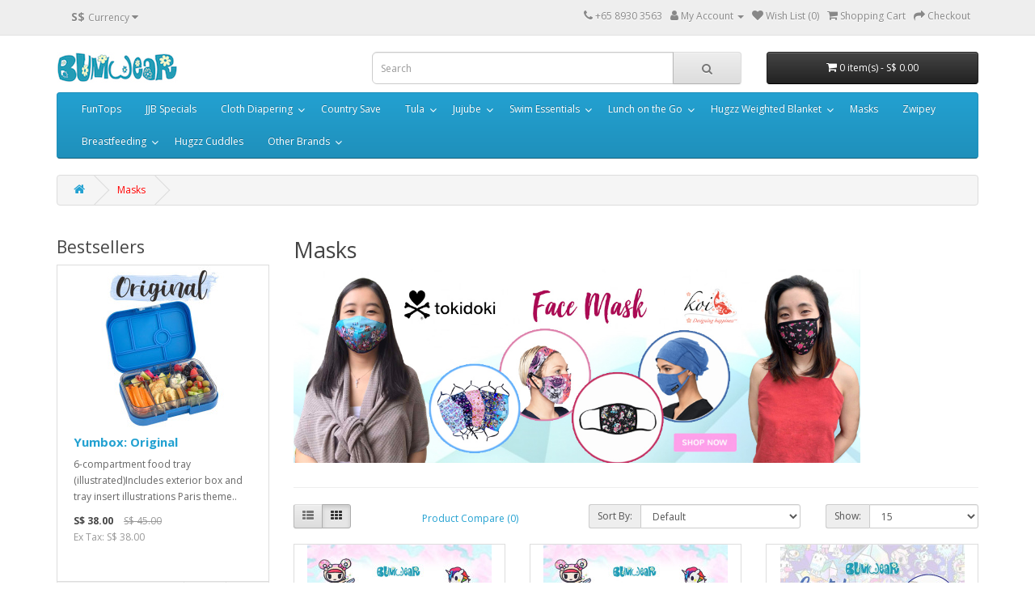

--- FILE ---
content_type: text/html; charset=utf-8
request_url: https://www.bumwear.com/masks
body_size: 12518
content:
<!DOCTYPE html><!--[if IE]><![endif]--><!--[if IE 8 ]><html dir="ltr" lang="en" class="ie8"><![endif]--><!--[if IE 9 ]><html dir="ltr" lang="en" class="ie9"><![endif]--><!--[if (gt IE 9)|!(IE)]><!--><html dir="ltr" lang="en"><!--<![endif]--><head><meta charset="UTF-8" /><meta name="viewport" content="width=device-width, initial-scale=1"><meta http-equiv="X-UA-Compatible" content="IE=edge"><title>Reusable Masks</title><base href="https://www.bumwear.com/" /><meta name="description" content="Reusable Face Masks, Koi, Tokidoki Enchanté" /><meta name="keywords" content="Reusable Face Masks, Koi, Tokidoki Enchanté" /><script src="catalog/view/javascript/jquery/jquery-2.1.1.min.js" type="text/javascript"></script><link href="catalog/view/javascript/bootstrap/css/bootstrap.min.css" rel="stylesheet" media="screen" /><script src="catalog/view/javascript/bootstrap/js/bootstrap.min.js" type="text/javascript"></script><link href="catalog/view/javascript/font-awesome/css/font-awesome.min.css" rel="stylesheet" type="text/css" /><link href="//fonts.googleapis.com/css?family=Open+Sans:400,400i,300,700" rel="stylesheet" type="text/css" /><link href="catalog/view/theme/default/stylesheet/stylesheet.css" rel="stylesheet"><link href="catalog/view/javascript/jquery/swiper/css/swiper.min.css" type="text/css" rel="stylesheet" media="screen" /><link href="catalog/view/javascript/jquery/swiper/css/opencart.css" type="text/css" rel="stylesheet" media="screen" /><script src="catalog/view/javascript/jquery/swiper/js/swiper.jquery.js" type="text/javascript"></script><script src="catalog/view/javascript/common.js" type="text/javascript"></script><link href="https://www.bumwear.com/masks" rel="canonical" /><link href="https://www.bumwear.com/masks?page=2" rel="next" /><link href="https://www.bumwear.com/image/catalog/manufacturer/w-logo-m-colour-72x72.png" rel="icon" /><!-- Facebook Pixel Code --><script>
!function(f,b,e,v,n,t,s)
{if(f.fbq)return;n=f.fbq=function(){n.callMethod?
n.callMethod.apply(n,arguments):n.queue.push(arguments)};
if(!f._fbq)f._fbq=n;n.push=n;n.loaded=!0;n.version='2.0';
n.queue=[];t=b.createElement(e);t.async=!0;
t.src=v;s=b.getElementsByTagName(e)[0];
s.parentNode.insertBefore(t,s)}(window, document,'script',
'https://connect.facebook.net/en_US/fbevents.js');
fbq('init', '3010687525864658');
fbq('track', 'PageView');
</script><noscript><img height="1" width="1" style="display:none"
src="https://www.facebook.com/tr?id=3010687525864658&ev=PageView&noscript=1"
/></noscript><!-- End Facebook Pixel Code --><style type="text/css">
#search, .searchbox {
overflow: visible !important;
//z-index: 9999999 !important;
}
.smartsearch {
display: none;
background: #FFFFFF !important;
border: 1px solid #EEEEEE !important;
border-top: none !important;
border-radius: 0 0 7px 7px !important;
box-shadow: 0 2px 2px #DDD !important;
line-height: 1.2 !important;
margin: -3px 0 0 2px !important;
padding: 0 !important;
position: absolute !important;
white-space: normal !important;
width: 98% !important;
z-index: 9999999 !important;
top: 42px !important;
}
.smartsearch a {
white-space: normal !important;
}
.smartsearch .addtocart {
float: right;
margin: 5px;
}
.smartsearch .quantity {
display: none;
}
.smartsearch .quantity {
padding: 5px;
}
.smartsearch .quantity input {
text-align: center;
padding: 1px !important;
width: 30px !important;
}
.smartsearch-product {
border-bottom: 1px solid #EEEEEE !important;
color: #000000 !important;
display: block !important;
font-size: 11px !important;
font-weight: normal !important;
min-height: 55px !important;
padding: 5px !important;
text-decoration: none !important;
}
.smartsearch-product img {
float: left !important;
margin: 0 10px 0 0 !important;
}
.smartsearch-product strong {
font-size: 13px !important;
margin: 5px 5px 5px 0 !important;
}
.smartsearch-product .highlight {
color: #FF0000 !important;
}
.smartsearch-focus, .smartsearch-product:hover {
background: #EEFFFF !important;
text-decoration: none !important;
}
.smartsearch-page {
background: #EEEEEE !important;
border-bottom: 1px solid #EEEEEE !important;
padding: 10px;
text-align: center;
}
.smartsearch-bottom {
font-size: 12px !important;
font-weight: bold !important;
padding: 10px !important;
text-align: center !important;
}
</style><script type="text/javascript">
var wait;
var searchinput;

$(document).click(function(e){
if (!$(e.target).next().hasClass('smartsearch') && !$(e.target).closest('.smartsearch').length && $('.smartsearch').is(':visible')) {
clearTimeout(wait);
wait = setTimeout(hideSmartSearch, 500);
}
});

$(document).ready(function(){
$('#search input')
.after('<div class="smartsearch"></div>')
.click(function(){
if ($('.smartsearch').html().length) {
$('.smartsearch').show();
} else if ($(this).val()) {
searchinput = $(this);
showSmartSearch();
}
}).keydown(function(e){
if ($('.smartsearch-product').length && e.which == 38) {
e.preventDefault();
return false;
}
}).keyup(function(e){
searchinput = $(this);
if (!searchinput.val()) {
clearTimeout(wait);
wait = setTimeout(hideSmartSearch, 500);
}
if (e.which == 13 && $('.smartsearch-focus').length) {
location = $('.smartsearch-focus').attr('href');
}
if (searchinput.val().replace(/^\s+|\s+$/g, '') && (e.which == 8 || (47 < e.which && e.which < 112) || e.which > 185)) {
clearTimeout(wait);
wait = setTimeout(showSmartSearch, 500);
}
if ($('.smartsearch-product').length && (e.which == 38 || e.which == 40)) {
if (!$('.smartsearch-focus').length) {
if (e.which == 38) $('.smartsearch-bottom').prev().addClass('smartsearch-focus');
if (e.which == 40) $('.smartsearch-product:first-child').addClass('smartsearch-focus');
} else {
if (e.which == 38) $('.smartsearch-focus').removeClass('smartsearch-focus').prev('a').addClass('smartsearch-focus');
if (e.which == 40) $('.smartsearch-focus').removeClass('smartsearch-focus').next('a').addClass('smartsearch-focus');
}
}
});
});

function hideSmartSearch() {
$('.smartsearch').hide();
}

function showSmartSearch() {
searchinput.next().html('<div class="smartsearch-bottom"><img alt="" src="[data-uri]" /></div>').show();
$.ajax({
url: 'index.php?route=extension/module/smartsearch/livesearch&search=' + encodeURIComponent(searchinput.val()),
dataType: 'json',
success: function(data) {
var html = '';
if (data.length) {
for (i = 0; i < data.length; i++) {
if (data[i]['add']) {
html += '<div class="addtocart"><span class="quantity">Qty: <input value="1" /></span> <a class="button btn btn-primary" onclick="cart.add(' + data[i]['product_id'] + ', $(this).prev().find(\'input\').val());">Add to Cart</a></div>';
}
if (data[i]['href']) {
html += '<a class="smartsearch-product" href="' + data[i]['href'] + (data[i]['href'].indexOf('?') == -1 ? '?' : '&') + 'search=' + encodeURIComponent(searchinput.val()) + '">';
} else {
html += '<div class="smartsearch-page">';
}
if (data[i]['image']) {
html += '<img src="' + data[i]['image'] + '" />';
}
html += '<strong>' + data[i]['name'];
if (data[i]['model']) {
html += ' (' + data[i]['model'] + ')';
}
if (data[i]['price']) {
var price = '<span style="color: #000000;' + (data[i]['special'] ? 'text-decoration: line-through' : '') + '">' + data[i]['price'] + '</span>';
var special = (data[i]['special'] ? '<span style="color: #FF0000">' + data[i]['special'] + '</span>' : '');
html += '<span style="float: right">' + price + ' ' + special + '</span>';
}
html += '</strong><br />';
if (data[i]['description']) {
html += data[i]['description'];
}
if (data[i]['href']) {
html += '</a>';
} else {
html += '</div>';
}
}
html += '<div class="smartsearch-bottom"><a href="https://www.bumwear.com/index.php?route=product/search&search=' + encodeURIComponent(searchinput.val()) + '">View All Results</a></div>';
} else {
html = '<div class="smartsearch-bottom">No Results</div>';
}
searchinput.next().html(html);
}
});
}
</script><style>
#menu .dropdown .dropdown-toggle {
padding-right: 20px;
}
.ochow-menu-item-toggle {
position: absolute;
top: 0;
right: 0;
z-index: 1;
color: #FFF;
padding: 10px 15px;
}
.ochow-menu-item-toggle:hover {
background-color: rgba(144, 128, 128, 0.5);
cursor: pointer;
}
.ochow-menu-item-toggle.ochow-close .fa-plus {
display: inline-block;
}
.ochow-menu-item-toggle.ochow-close .fa-minus {
display: none;
}
.ochow-menu-item-toggle.ochow-open .fa-plus {
display: none;
}
.ochow-menu-item-toggle.ochow-open .fa-minus {
display: inline-block;
}
.ochow-menu-item-arrow {
position: absolute;
top: 12px;
right: 5px;
color: #fff;
}
@media (max-width: 768px) {
#menu .navbar-nav > li {
display: block !important;
}
}
</style><script>
$(document).ready(function () {
var $menu = $('#menu');
var oldBtn = null;
$('.ochow-menu-item-toggle').on('click', function () {
var $btn = $(this);
$menu
.find('.dropdown')
.removeClass('open')
.find('.ochow-open')
.removeClass('ochow-open')
.addClass('ochow-close');
if ($btn.hasClass('ochow-close')) {
if (oldBtn === this) {
oldBtn = null;
return true;
}
$btn
.removeClass('ochow-close')
.addClass('ochow-open')
.parent()
.addClass('open')
} else {
$btn
.removeClass('ochow-open')
.addClass('ochow-close')
.parent()
.removeClass('open')
}
oldBtn = this;
});
});
</script><!-- Copyright (c) Facebook, Inc. and its affiliates. --><!-- All rights reserved. --><!-- This source code is licensed under the license found in the --><!-- LICENSE file in the root directory of this source tree. --><script type="text/javascript">
// we are using this flag to determine if the pixel
// is successfully added to the header
window.isFacebookPixelInHeaderAdded = 1;
window.isFacebookPixelAdded=1;
</script><script type="text/javascript">
function facebook_loadScript(url, callback) {
var script = document.createElement("script");
script.type = "text/javascript";
if(script.readyState) {  // only required for IE <9
script.onreadystatechange = function() {
if (script.readyState === "loaded" || script.readyState === "complete") {
script.onreadystatechange = null;
if (callback) {
callback();
}
}
};
} else {  //Others
if (callback) {
script.onload = callback;
}
}
script.src = url;
document.getElementsByTagName("head")[0].appendChild(script);
}
</script><script type="text/javascript">
(function() {
var enableCookieBar = '0';
if (enableCookieBar == '1') {
facebook_loadScript("catalog/view/javascript/facebook_business/cookieconsent.min.js");
// loading the css file
var css = document.createElement("link");
css.setAttribute("rel", "stylesheet");
css.setAttribute("type", "text/css");
css.setAttribute(
"href",
"catalog/view/theme/css/facebook_business/cookieconsent.min.css");
document.getElementsByTagName("head")[0].appendChild(css);
window.addEventListener("load", function(){
function setConsent() {
fbq(
'consent',
this.hasConsented() ? 'grant' : 'revoke'
);
}
window.cookieconsent.initialise({
palette: {
popup: {
background: '#237afc'
},
button: {
background: '#fff',
text: '#237afc'
}
},
cookie: {
name: fbq.consentCookieName
},
type: 'opt-out',
showLink: false,
content: {
allow: 'Agree',
deny: 'Opt Out',
header: 'Our Site Uses Cookies',
message: 'By clicking Agree, you agree to our <a class="cc-link" href="https://www.facebook.com/legal/terms/update" target="_blank">terms of service</a>, <a class="cc-link" href="https://www.facebook.com/policies/" target="_blank">privacy policy</a> and <a class="cc-link" href="https://www.facebook.com/policies/cookies/" target="_blank">cookies policy</a>.'
},
layout: 'basic-header',
location: true,
revokable: true,
onInitialise: setConsent,
onStatusChange: setConsent,
onRevokeChoice: setConsent
}, function (popup) {
// If this isn't open, we know that we can use cookies.
if (!popup.getStatus() && !popup.options.enabled) {
popup.setStatus(cookieconsent.status.dismiss);
}
});
});
}
})();
</script><script type="text/javascript">
(function() {
!function(f,b,e,v,n,t,s){if(f.fbq)return;n=f.fbq=function(){n.callMethod?
n.callMethod.apply(n,arguments):n.queue.push(arguments)};if(!f._fbq)f._fbq=n;
n.push=n;n.loaded=!0;n.version='2.0';n.queue=[];t=b.createElement(e);t.async=!0;
t.src=v;s=b.getElementsByTagName(e)[0];s.parentNode.insertBefore(t,s)}(window,
document,'script','https://connect.facebook.net/en_US/fbevents.js');
var enableCookieBar = '0';
if (enableCookieBar == '1') {
fbq.consentCookieName = 'fb_cookieconsent_status';
(function() {
function getCookie(t){var i=("; "+document.cookie).split("; "+t+"=");if(2==i.length)return i.pop().split(";").shift()}
var consentValue = getCookie(fbq.consentCookieName);
fbq('consent', consentValue === 'dismiss' ? 'grant' : 'revoke');
})();
}
// system auto generated facebook_pixel.js, DO NOT MODIFY
pixel_script_filename = 'catalog/view/javascript/facebook_business/facebook_pixel_3_1_2.js';
// system auto generated facebook_pixel.js, DO NOT MODIFY
facebook_loadScript(
pixel_script_filename,
function() {
var params = {
"agent": "exopencart-3.0.3.6-4.2.1"
};
_facebookAdsExtension.facebookPixel.init(
'3010687525864658',
{},
params);
_facebookAdsExtension.facebookPixel.firePixel(
JSON.parse('{\"event_name\":\"ViewCategory\",\"content_name\":\"Masks\",\"content_category\":\"Masks\",\"content_ids\":[\"963\",\"983\",\"3456\",\"2247\",\"3897\",\"3898\",\"3899\",\"3902\",\"3903\",\"3142\",\"2426\",\"3900\",\"3901\",\"2992\",\"941\"],\"content_type\":\"product\",\"contents\":[{\"id\":\"963\",\"quantity\":1},{\"id\":\"983\",\"quantity\":1},{\"id\":\"3456\",\"quantity\":1},{\"id\":\"2247\",\"quantity\":1},{\"id\":\"3897\",\"quantity\":1},{\"id\":\"3898\",\"quantity\":1},{\"id\":\"3899\",\"quantity\":1},{\"id\":\"3902\",\"quantity\":1},{\"id\":\"3903\",\"quantity\":1},{\"id\":\"3142\",\"quantity\":1},{\"id\":\"2426\",\"quantity\":1},{\"id\":\"3900\",\"quantity\":1},{\"id\":\"3901\",\"quantity\":1},{\"id\":\"2992\",\"quantity\":1},{\"id\":\"941\",\"quantity\":1}],\"currency\":\"SGD\",\"value\":75,\"num_items\":15,\"event_id\":\"88ce0199-5f2f-452c-b93c-a1d1a9d10246\"}'));
});
})();
</script><script type="text/javascript">
// we are using this flag to determine if the customer chat
// is successfully added to the header
window.isFacebookCustomerChatInHeaderAdded = 1;
window.isFacebookCustomerChatAdded=1;
</script></head><body><nav id="top"><div class="container"><div class="pull-left"><form action="https://www.bumwear.com/index.php?route=common/currency/currency" method="post" enctype="multipart/form-data" id="form-currency"><div class="btn-group"><button class="btn btn-link dropdown-toggle" data-toggle="dropdown">                               <strong>S$ </strong>        <span class="hidden-xs hidden-sm hidden-md">Currency</span>&nbsp;<i class="fa fa-caret-down"></i></button><ul class="dropdown-menu"><li><button class="currency-select btn btn-link btn-block" type="button" name="IDR">Rp  indonesian.bumwear.com – Rupiah</button></li><li><button class="currency-select btn btn-link btn-block" type="button" name="USD">US$  usa.bumwear.com  – USD</button></li><li><button class="currency-select btn btn-link btn-block" type="button" name="SGD">S$  www.bumwear.com – SGD</button></li></ul></div><input type="hidden" name="code" value="" /><input type="hidden" name="redirect" value="https://www.bumwear.com/masks" /></form></div><div id="top-links" class="nav pull-right"><ul class="list-inline"><li><a href="https://www.bumwear.com/index.php?route=information/contact"><i class="fa fa-phone"></i></a> <span class="hidden-xs hidden-sm hidden-md">+65 8930 3563</span></li><li class="dropdown"><a href="https://www.bumwear.com/index.php?route=account/account" title="My Account" class="dropdown-toggle" data-toggle="dropdown"><i class="fa fa-user"></i> <span class="hidden-xs hidden-sm hidden-md">My Account</span> <span class="caret"></span></a><ul class="dropdown-menu dropdown-menu-right"><li><a href="https://www.bumwear.com/index.php?route=account/register">Register</a></li><li><a href="https://www.bumwear.com/index.php?route=account/login">Login</a></li></ul></li><li><a href="https://www.bumwear.com/index.php?route=account/wishlist" id="wishlist-total" title="Wish List (0)"><i class="fa fa-heart"></i> <span class="hidden-xs hidden-sm hidden-md">Wish List (0)</span></a></li><li><a href="https://www.bumwear.com/index.php?route=checkout/cart" title="Shopping Cart"><i class="fa fa-shopping-cart"></i> <span class="hidden-xs hidden-sm hidden-md">Shopping Cart</span></a></li><li><a href="https://www.bumwear.com/index.php?route=checkout/checkout" title="Checkout"><i class="fa fa-share"></i> <span class="hidden-xs hidden-sm hidden-md">Checkout</span></a></li></ul></div></div></nav><header><div class="container"><div class="row"><div class="col-sm-4"><div id="logo"><a href="https://www.bumwear.com/index.php?route=common/home"><img src="https://www.bumwear.com/image/catalog/manufacturer/bumwearlogo_150_53.jpg" title="Bumwear" alt="Bumwear" class="img-responsive" /></a></div></div><div class="col-sm-5"><div id="search" class="input-group"><input type="text" name="search" value="" placeholder="Search" class="form-control input-lg" /><span class="input-group-btn"><button type="button" class="btn btn-default btn-lg"><i class="fa fa-search"></i></button></span></div></div><div class="col-sm-3"><div id="cart" class="btn-group btn-block"><button type="button" data-toggle="dropdown" data-loading-text="Loading..." class="btn btn-inverse btn-block btn-lg dropdown-toggle"><i class="fa fa-shopping-cart"></i> <span id="cart-total">0 item(s) - S$ 0.00</span></button><ul class="dropdown-menu pull-right"><li><p class="text-center">Your shopping cart is empty!</p></li></ul></div></div></div></div></header><div class="container"><nav id="menu" class="navbar"><div class="navbar-header"><span id="category" class="visible-xs">Categories</span><button type="button" class="btn btn-navbar navbar-toggle" data-toggle="collapse" data-target=".navbar-ex1-collapse"><i class="fa fa-bars"></i></button></div><div class="collapse navbar-collapse navbar-ex1-collapse"><ul class="nav navbar-nav"><li><a href="https://www.bumwear.com/FunTops">FunTops</a></li><li><a href="https://www.bumwear.com/JJB-Specials">JJB Specials</a></li><li class="dropdown"><a href="https://www.bumwear.com/bumwear-diapers" class="dropdown-toggle">Cloth Diapering</a><span class="ochow-menu-item-toggle ochow-close visible-xs"><i class="fa fa-plus"></i><i class="fa fa-minus"></i></span><span class="ochow-menu-item-arrow hidden-xs"><i class="fa fa-angle-down"></i></span><div class="dropdown-menu"><div class="dropdown-inner">               <ul class="list-unstyled"><li><a href="https://www.bumwear.com/bumwear-diapers/One-Size-Pocket-Diapers">One-Size Pocket Cloth Diapers</a></li><li><a href="https://www.bumwear.com/bumwear-diapers/bumwear-training-pants">Training Pants</a></li><li><a href="https://www.bumwear.com/bumwear-diapers/mattress-protectors">Mattress Protectors</a></li><li><a href="https://www.bumwear.com/bumwear-diapers/bioliners">Bioliners</a></li><li><a href="https://www.bumwear.com/bumwear-diapers/Wetbags">Wetbags</a></li></ul></div></div></li><li><a href="https://www.bumwear.com/countrysave">Country Save</a></li><li class="dropdown"><a href="https://www.bumwear.com/tula" class="dropdown-toggle">Tula</a><span class="ochow-menu-item-toggle ochow-close visible-xs"><i class="fa fa-plus"></i><i class="fa fa-minus"></i></span><span class="ochow-menu-item-arrow hidden-xs"><i class="fa fa-angle-down"></i></span><div class="dropdown-menu"><div class="dropdown-inner">               <ul class="list-unstyled"><li><a href="https://www.bumwear.com/tula/Cuddle-Me">Cuddle Me Blankets</a></li><li><a href="https://www.bumwear.com/tula/tula-lite">Lite</a></li><li><a href="https://www.bumwear.com/tula/preschool">Preschool</a></li><li><a href="https://www.bumwear.com/tula/Signature-Tula">Signature</a></li><li><a href="https://www.bumwear.com/tula/explore">Explore</a></li><li><a href="https://www.bumwear.com/tula/ftg">Free To Grow</a></li><li><a href="https://www.bumwear.com/tula/tula-halfbuckle">Half Buckle</a></li><li><a href="https://www.bumwear.com/tula/toddler">Toddler</a></li><li><a href="https://www.bumwear.com/tula/standard">Standard</a></li><li><a href="https://www.bumwear.com/tula/ringslings">Ring Slings</a></li><li><a href="https://www.bumwear.com/tula/blankets">Blanket Sets</a></li><li><a href="https://www.bumwear.com/tula/tula-wc">Wrap Conversions</a></li><li><a href="https://www.bumwear.com/tula/tula-accessories">Tula Accessories</a></li><li><a href="https://www.bumwear.com/tula/backpacks">Backpack</a></li><li><a href="https://www.bumwear.com/tula/tula-dollcarrier">Doll Carrier</a></li></ul></div></div></li><li class="dropdown"><a href="https://www.bumwear.com/jujube" class="dropdown-toggle">Jujube</a><span class="ochow-menu-item-toggle ochow-close visible-xs"><i class="fa fa-plus"></i><i class="fa fa-minus"></i></span><span class="ochow-menu-item-arrow hidden-xs"><i class="fa fa-angle-down"></i></span><div class="dropdown-menu"><div class="dropdown-inner">               <ul class="list-unstyled"><li><a href="https://www.bumwear.com/jujube/jjb-asian-exclusive">Asian Exclusive</a></li><li><a href="https://www.bumwear.com/jujube/beyond-collection">Beyond Collection</a></li><li><a href="https://www.bumwear.com/jujube/Denims-Daisies">Denims &amp; Daisies</a></li><li><a href="https://www.bumwear.com/jujube/jujube-eco-collection">Eco Collection</a></li><li><a href="https://www.bumwear.com/jujube/roots-studio">Roots Studio Collaboration</a></li><li><a href="https://www.bumwear.com/jujube/jujube-signature-collection">Signature Collection</a></li><li><a href="https://www.bumwear.com/jujube/jjb-vitd">Vit D</a></li><li><a href="https://www.bumwear.com/jujube/jjb-storybook-collab">Warner Bros Collaboration</a></li><li><a href="https://www.bumwear.com/jujube/Jujube-Accessories">Accessories</a></li><li><a href="https://www.bumwear.com/jujube/jujube-chromatics">Chromatics</a></li><li><a href="https://www.bumwear.com/jujube/Jujube-Classic">Classic</a></li><li><a href="https://www.bumwear.com/jujube/Jujube-Coastal">Coastal</a></li><li><a href="https://www.bumwear.com/jujube/jujube-dc-comics">DC Comics</a></li><li><a href="https://www.bumwear.com/jujube/jujube-disney">Disney</a></li><li><a href="https://www.bumwear.com/jujube/Jujube-Ever">Ever Collection</a></li><li><a href="https://www.bumwear.com/jujube/jujube-x-harry-potter">Harry Potter</a></li><li><a href="https://www.bumwear.com/jujube/Jujube-x-Hello-Kitty">Hello Kitty</a></li><li><a href="https://www.bumwear.com/jujube/Jujube-Legacy">Legacy</a></li><li><a href="https://www.bumwear.com/jujube/jujube-mboss-collection">MBoss</a></li><li><a href="https://www.bumwear.com/jujube/Jujube-Onyx">Onyx</a></li><li><a href="https://www.bumwear.com/jujube/Jujube-Pump-Bags">Pump Bags</a></li><li><a href="https://www.bumwear.com/jujube/Jujube-Rose-Gold">Rose Gold</a></li><li><a href="https://www.bumwear.com/jujube/Jujube-X-Sanrio">Sanrio</a></li><li><a href="https://www.bumwear.com/jujube/Singapore-Jujube-Sanrio-Tokidoki">Sanrio x Tokidoki </a></li><li><a href="https://www.bumwear.com/jujube/Jujube-X-Tokidoki">Tokidoki</a></li><li><a href="https://www.bumwear.com/jujube/Jujube-X-Tula">Tula Collaboration</a></li><li><a href="https://www.bumwear.com/jujube/Singapore-Jujube-World-of-Warcraft">World of Warcraft</a></li><li><a href="https://www.bumwear.com/jujube/Jujube-XY">XY Collection</a></li></ul></div></div></li><li class="dropdown"><a href="https://www.bumwear.com/swim-essentials" class="dropdown-toggle">Swim Essentials</a><span class="ochow-menu-item-toggle ochow-close visible-xs"><i class="fa fa-plus"></i><i class="fa fa-minus"></i></span><span class="ochow-menu-item-arrow hidden-xs"><i class="fa fa-angle-down"></i></span><div class="dropdown-menu"><div class="dropdown-inner">               <ul class="list-unstyled"><li><a href="https://www.bumwear.com/swim-essentials/green-sprouts-iplay">iPlay by Green Sprouts</a></li><li><a href="https://www.bumwear.com/swim-essentials/WaterBabies">Water Babies Swim Diapers</a></li><li><a href="https://www.bumwear.com/swim-essentials/splashabout">Splashabout</a></li><li><a href="https://www.bumwear.com/swim-essentials/sfa-swim-trainers">Swim Trainers</a></li></ul></div></div></li><li class="dropdown"><a href="https://www.bumwear.com/lunch" class="dropdown-toggle">Lunch on the Go</a><span class="ochow-menu-item-toggle ochow-close visible-xs"><i class="fa fa-plus"></i><i class="fa fa-minus"></i></span><span class="ochow-menu-item-arrow hidden-xs"><i class="fa fa-angle-down"></i></span><div class="dropdown-menu"><div class="dropdown-inner">               <ul class="list-unstyled"><li><a href="https://www.bumwear.com/lunch/b.box">B.Box</a></li><li><a href="https://www.bumwear.com/lunch/bento-accessories">Bento Accessories</a></li><li><a href="https://www.bumwear.com/lunch/gobe-box">Gobe</a></li><li><a href="https://www.bumwear.com/lunch/lunch-on-the-go-happy-face-cutlery">Happy Face</a></li><li><a href="https://www.bumwear.com/lunch/Korean-Thermal-lunchset">Korean Thermal Lunch Box</a></li><li><a href="https://www.bumwear.com/lunch/Krumbsco">Krumbsco</a></li></ul><ul class="list-unstyled"><li><a href="https://www.bumwear.com/lunch/LLBC">Little Lunch Box Co</a></li><li><a href="https://www.bumwear.com/lunch/montii">Montii</a></li><li><a href="https://www.bumwear.com/lunch/lunch-on-the-go-munchbox">Munchbox</a></li><li><a href="https://www.bumwear.com/lunch/my-chill-kitchenette">My Chill Kitchenette</a></li><li><a href="https://www.bumwear.com/lunch/omiebox">OMIE</a></li><li><a href="https://www.bumwear.com/lunch/packit">PackIT</a></li></ul><ul class="list-unstyled"><li><a href="https://www.bumwear.com/lunch/precidio">Precidio Drink-in-the-Box</a></li><li><a href="https://www.bumwear.com/lunch/soyoung">SoYoung</a></li><li><a href="https://www.bumwear.com/lunch/the-zero-waste-people">The Zero Waste People</a></li><li><a href="https://www.bumwear.com/lunch/yumbox">Yumbox</a></li></ul></div></div></li><li class="dropdown"><a href="https://www.bumwear.com/hugzz" class="dropdown-toggle">Hugzz Weighted Blanket</a><span class="ochow-menu-item-toggle ochow-close visible-xs"><i class="fa fa-plus"></i><i class="fa fa-minus"></i></span><span class="ochow-menu-item-arrow hidden-xs"><i class="fa fa-angle-down"></i></span><div class="dropdown-menu"><div class="dropdown-inner">               <ul class="list-unstyled"><li><a href="https://www.bumwear.com/hugzz/hugzz-36x48-5lb-wgt-blankets">Hugzz Kids Blankets</a></li><li><a href="https://www.bumwear.com/hugzz/hugzz-48x72-adult-wgt-blankets">Hugzz Adult Blankets</a></li><li><a href="https://www.bumwear.com/hugzz/hugzz-36x48-cotton-covers">Hugzz Cotton Covers - Kids</a></li><li><a href="https://www.bumwear.com/hugzz/hugzz-48x72-cotton-covers">Hugzz Cotton Blanket Covers - Adults</a></li></ul></div></div></li><li><a href="https://www.bumwear.com/masks">Masks</a></li><li><a href="https://www.bumwear.com/zwipey">Zwipey</a></li><li class="dropdown"><a href="https://www.bumwear.com/baby-express-breast-pumps" class="dropdown-toggle">Breastfeeding</a><span class="ochow-menu-item-toggle ochow-close visible-xs"><i class="fa fa-plus"></i><i class="fa fa-minus"></i></span><span class="ochow-menu-item-arrow hidden-xs"><i class="fa fa-angle-down"></i></span><div class="dropdown-menu"><div class="dropdown-inner">               <ul class="list-unstyled"><li><a href="https://www.bumwear.com/baby-express-breast-pumps/be-pump-accessories">Pump Accessories</a></li></ul></div></div></li><li><a href="https://www.bumwear.com/Hugzz-Cuddle">Hugzz Cuddles</a></li><li class="dropdown"><a href="https://www.bumwear.com/others" class="dropdown-toggle">Other Brands</a><span class="ochow-menu-item-toggle ochow-close visible-xs"><i class="fa fa-plus"></i><i class="fa fa-minus"></i></span><span class="ochow-menu-item-arrow hidden-xs"><i class="fa fa-angle-down"></i></span><div class="dropdown-menu"><div class="dropdown-inner">               <ul class="list-unstyled"><li><a href="https://www.bumwear.com/others/bamboletta-dolls">Bamboletta</a></li><li><a href="https://www.bumwear.com/others/bumwear-makes">Bumwear</a></li><li><a href="https://www.bumwear.com/others/Enchante">Enchanté</a></li><li><a href="https://www.bumwear.com/others/WipouchSG">Wipouch</a></li><li><a href="https://www.bumwear.com/others/realshades">Real Shades</a></li><li><a href="https://www.bumwear.com/others/firefly">Firefly</a></li><li><a href="https://www.bumwear.com/others/kanga-care">Kanga Care</a></li><li><a href="https://www.bumwear.com/others/koi-designs">Koi Designs</a></li><li><a href="https://www.bumwear.com/others/petunia-pickle-bottom">Petunia Pickle Bottom</a></li><li><a href="https://www.bumwear.com/others/lilmilk-monsters">Lil' Milk Monsters</a></li><li><a href="https://www.bumwear.com/others/bebe-au-lait">Bebe Au Lait™</a></li><li><a href="https://www.bumwear.com/others/itzy-ritzy">Itzy RItzy</a></li><li><a href="https://www.bumwear.com/others/tokidoki">Tokidoki </a></li><li><a href="https://www.bumwear.com/others/watchitude">Watchitude</a></li></ul></div></div></li></ul></div></nav></div><div id="product-category" class="container"><ul class="breadcrumb"><li><a href="https://www.bumwear.com/index.php?route=common/home"  ><i class="fa fa-home"></i></a></li><li><a href="https://www.bumwear.com/masks" style="color: red;" >Masks</a></li></ul><div class="row"><aside id="column-left" class="col-sm-3 hidden-xs"><h3>Bestsellers</h3><div class="row"><div class="product-layout col-lg-3 col-md-3 col-sm-6 col-xs-12"><div class="product-thumb transition"><div class="image"><a href="https://www.bumwear.com/yumbox-original"><img src="https://www.bumwear.com/image/cache/catalog/Yumbox/Original/Original-200x200.jpg" alt="Yumbox: Original" title="Yumbox: Original" class="img-responsive" /></a></div><div class="caption"><h4><a href="https://www.bumwear.com/yumbox-original">Yumbox: Original</a></h4><p>6-compartment food tray (illustrated)Includes exterior box and tray insert illustrations Paris theme..</p><p class="price"><span class="price-new">S$ 38.00</span> <span class="price-old">S$ 45.00</span><span class="price-tax">Ex Tax: S$ 38.00</span></p></div><div class="button-group"><button type="button" onclick="cart.add('1293');"><i class="fa fa-shopping-cart"></i> <span class="hidden-xs hidden-sm hidden-md">Add to Cart</span></button><button type="button" data-toggle="tooltip" title="Add to Wish List" onclick="wishlist.add('1293');"><i class="fa fa-heart"></i></button><button type="button" data-toggle="tooltip" title="Compare this Product" onclick="compare.add('1293');"><i class="fa fa-exchange"></i></button></div></div></div></div><div class="list-group"><a href="https://www.bumwear.com/FunTops" class="list-group-item">FunTops</a><a href="https://www.bumwear.com/JJB-Specials" class="list-group-item">JJB Specials</a><a href="https://www.bumwear.com/bumwear-diapers" class="list-group-item">Cloth Diapering</a><a href="https://www.bumwear.com/countrysave" class="list-group-item">Country Save</a><a href="https://www.bumwear.com/Feeding-Friend" class="list-group-item">Feeding Friend Nursing Pillow</a><a href="https://www.bumwear.com/Feeding-Friend-pillow" class="list-group-item">Feeding Friend Nursing Pillow</a><a href="https://www.bumwear.com/tula" class="list-group-item">Tula</a><a href="https://www.bumwear.com/jujube" class="list-group-item">Jujube</a><a href="https://www.bumwear.com/swim-essentials" class="list-group-item">Swim Essentials</a><a href="https://www.bumwear.com/lunch" class="list-group-item">Lunch on the Go</a><a href="https://www.bumwear.com/hugzz" class="list-group-item">Hugzz Weighted Blanket</a><a href="https://www.bumwear.com/masks" class="list-group-item active">Masks</a> 
<a href="https://www.bumwear.com/zwipey" class="list-group-item">Zwipey</a><a href="https://www.bumwear.com/baby-express-breast-pumps" class="list-group-item">Breastfeeding</a><a href="https://www.bumwear.com/Hugzz-Cuddle" class="list-group-item">Hugzz Cuddles</a><a href="https://www.bumwear.com/others" class="list-group-item">Other Brands</a></div><div class="swiper-viewport"><div id="banner0" class="swiper-container"><div class="swiper-wrapper">      <div class="swiper-slide"><a href="jellypop"><img src="https://www.bumwear.com/image/cache/catalog/Jellypop/Jellypop_Logo_BlackWhiteSquare-182x182.jpg" alt="Jellypop" class="img-responsive" /></a></div><div class="swiper-slide"><a href="OmieBox™"><img src="https://www.bumwear.com/image/cache/catalog/manufacturer/OmieBox_logo_400x400-182x182.png" alt="OmieBox" class="img-responsive" /></a></div><div class="swiper-slide"><a href="hugzz"><img src="https://www.bumwear.com/image/cache/catalog/manufacturer/Yumbox_logo-182x182.jpg" alt="Hugzz Weighted Blankets" class="img-responsive" /></a></div><div class="swiper-slide"><a href="Splashabout"><img src="https://www.bumwear.com/image/cache/catalog/manufacturer/SplashAbout_Logo-182x182.jpg" alt="Splashabout" class="img-responsive" /></a></div><div class="swiper-slide"><a href="Real-Shades"><img src="https://www.bumwear.com/image/cache/catalog/manufacturer/Real_Shades_400x400-182x182.jpg" alt="RealShades" class="img-responsive" /></a></div><div class="swiper-slide"><a href="baby-express-breast-pumps"><img src="https://www.bumwear.com/image/cache/catalog/manufacturer/Baby_Express_Logo-182x182.jpg" alt="Baby Express" class="img-responsive" /></a></div><div class="swiper-slide"><a href="jujube"><img src="https://www.bumwear.com/image/cache/catalog/manufacturer/Jujube_Black-182x182.png" alt="Jujube" class="img-responsive" /></a></div><div class="swiper-slide"><a href="Tula™"><img src="https://www.bumwear.com/image/cache/catalog/manufacturer/Tula-Logo-182x182.jpg" alt="Tula" class="img-responsive" /></a></div><div class="swiper-slide"><a href="Bumwear-Cloth-Diapers"><img src="https://www.bumwear.com/image/cache/catalog/manufacturer/bumwearlogo-182x182.jpg" alt="Bumwear" class="img-responsive" /></a></div><div class="swiper-slide"><a href="SoYoung"><img src="https://www.bumwear.com/image/cache/catalog/manufacturer/soyoung-logo-182x182.jpg" alt="SoYoung" class="img-responsive" /></a></div><div class="swiper-slide"><a href="Hugzz Cuddles"><img src="https://www.bumwear.com/image/cache/catalog/Hugzz-Cuddles/hugzz-cuddle-logo-182x182.jpg" alt="Hugzz Cuddles" class="img-responsive" /></a></div></div></div></div><script type="text/javascript"><!--
$('#banner0').swiper({
effect: 'fade',
autoplay: 2500,
autoplayDisableOnInteraction: false
});
--></script> 
</aside><div id="content" class="col-sm-9"><h2>Masks</h2><div class="row">                 <div class="col-sm-10"><p><img src="https://www.bumwear.com/image/catalog/Tokidoki/mask-slider.jpg" style="width: 100%;"><br></p></div></div><hr><div class="row"><div class="col-md-2 col-sm-6 hidden-xs"><div class="btn-group btn-group-sm"><button type="button" id="list-view" class="btn btn-default" data-toggle="tooltip" title="List"><i class="fa fa-th-list"></i></button><button type="button" id="grid-view" class="btn btn-default" data-toggle="tooltip" title="Grid"><i class="fa fa-th"></i></button></div></div><div class="col-md-3 col-sm-6"><div class="form-group"><a href="https://www.bumwear.com/index.php?route=product/compare" id="compare-total" class="btn btn-link">Product Compare (0)</a></div></div><div class="col-md-4 col-xs-6"><div class="form-group input-group input-group-sm"><label class="input-group-addon" for="input-sort">Sort By:</label><select id="input-sort" class="form-control" onchange="location = this.value;"><option value="https://www.bumwear.com/masks?sort=p.sort_order&amp;order=ASC" selected="selected">Default</option><option value="https://www.bumwear.com/masks?sort=pd.name&amp;order=ASC">Name (A - Z)</option><option value="https://www.bumwear.com/masks?sort=pd.name&amp;order=DESC">Name (Z - A)</option><option value="https://www.bumwear.com/masks?sort=p.price&amp;order=ASC">Price (Low &gt; High)</option><option value="https://www.bumwear.com/masks?sort=p.price&amp;order=DESC">Price (High &gt; Low)</option><option value="https://www.bumwear.com/masks?sort=p.model&amp;order=ASC">Model (A - Z)</option><option value="https://www.bumwear.com/masks?sort=p.model&amp;order=DESC">Model (Z - A)</option></select></div></div><div class="col-md-3 col-xs-6"><div class="form-group input-group input-group-sm"><label class="input-group-addon" for="input-limit">Show:</label><select id="input-limit" class="form-control" onchange="location = this.value;"><option value="https://www.bumwear.com/masks?limit=15" selected="selected">15</option><option value="https://www.bumwear.com/masks?limit=25">25</option><option value="https://www.bumwear.com/masks?limit=50">50</option><option value="https://www.bumwear.com/masks?limit=75">75</option><option value="https://www.bumwear.com/masks?limit=100">100</option></select></div></div></div><div class="row">         <div class="product-layout product-list col-xs-12"><div class="product-thumb"><div class="image"><a href="https://www.bumwear.com/masks/tokidoki-enchanté-camo-adult-face-mask"><img src="https://www.bumwear.com/image/cache/catalog/Tokidoki/Masks%20V2/Camo/CamoAdult-228x228.jpg" alt="Enchanté: Reusable Face Mask - Camo (Adult)" title="Enchanté: Reusable Face Mask - Camo (Adult)" class="img-responsive" /></a></div><div><div class="caption"><h4><a href="https://www.bumwear.com/masks/tokidoki-enchanté-camo-adult-face-mask">Enchanté: Reusable Face Mask - Camo (Adult)</a></h4><p>K E Y  P R O D U C T  F E A T U R E S Reusable 3-ply fabric maskOuter layer: Certified > 99.94% anti..</p><p class="price">  <span class="price-new"><span style="color: red;font-size: 14pt">S$ 5.00 - Your Special</span> <span class="price-old"><span style="font-size: 12pt">S$ 20.00</span> 
</p></div><div class="button-group"><button type="button" onclick="cart.add('963', '1');"><i class="fa fa-shopping-cart"></i> <span class="hidden-xs hidden-sm hidden-md">Add to Cart</span></button><button type="button" data-toggle="tooltip" title="Add to Wish List" onclick="wishlist.add('963');"><i class="fa fa-heart"></i></button><button type="button" data-toggle="tooltip" title="Compare this Product" onclick="compare.add('963');"><i class="fa fa-exchange"></i></button></div></div></div></div><div class="product-layout product-list col-xs-12"><div class="product-thumb"><div class="image"><a href="https://www.bumwear.com/masks/tokidoki-enchanté-camo-kids-face-mask"><img src="https://www.bumwear.com/image/cache/catalog/Tokidoki/Masks%20V2/Camo/CamoKids-228x228.jpg" alt="Enchanté: Reusable Face Mask - Camo (Kids)" title="Enchanté: Reusable Face Mask - Camo (Kids)" class="img-responsive" /></a></div><div><div class="caption"><h4><a href="https://www.bumwear.com/masks/tokidoki-enchanté-camo-kids-face-mask">Enchanté: Reusable Face Mask - Camo (Kids)</a></h4><p>K E Y  P R O D U C T  F E A T U R E S Reusable 3-ply fabric maskOuter layer: Certified > 99.94% anti..</p><p class="price">  <span class="price-new"><span style="color: red;font-size: 14pt">S$ 5.00 - Your Special</span> <span class="price-old"><span style="font-size: 12pt">S$ 20.00</span> 
</p></div><div class="button-group"><button type="button" onclick="cart.add('983', '1');"><i class="fa fa-shopping-cart"></i> <span class="hidden-xs hidden-sm hidden-md">Add to Cart</span></button><button type="button" data-toggle="tooltip" title="Add to Wish List" onclick="wishlist.add('983');"><i class="fa fa-heart"></i></button><button type="button" data-toggle="tooltip" title="Compare this Product" onclick="compare.add('983');"><i class="fa fa-exchange"></i></button></div></div></div></div><div class="product-layout product-list col-xs-12"><div class="product-thumb"><div class="image"><a href="https://www.bumwear.com/masks/tokidoki-crystal-kingdom-adult-face-mask"><img src="https://www.bumwear.com/image/cache/catalog/Tokidoki/CrystalKingdom/crystal-adult-228x228.jpg" alt="Enchanté: Reusable Face Mask - Crystal Kingdom (Adult)" title="Enchanté: Reusable Face Mask - Crystal Kingdom (Adult)" class="img-responsive" /></a></div><div><div class="caption"><h4><a href="https://www.bumwear.com/masks/tokidoki-crystal-kingdom-adult-face-mask">Enchanté: Reusable Face Mask - Crystal Kingdom (Adult)</a></h4><p>Product Description:Reusable 2-ply anti-bacteria fabric maskOuter Layer: Treated for up to 99.94% an..</p><p class="price">  <span class="price-new"><span style="color: red;font-size: 14pt">S$ 5.00 - Your Special</span> <span class="price-old"><span style="font-size: 12pt">S$ 20.00</span> 
</p></div><div class="button-group"><button type="button" onclick="cart.add('3456', '1');"><i class="fa fa-shopping-cart"></i> <span class="hidden-xs hidden-sm hidden-md">Add to Cart</span></button><button type="button" data-toggle="tooltip" title="Add to Wish List" onclick="wishlist.add('3456');"><i class="fa fa-heart"></i></button><button type="button" data-toggle="tooltip" title="Compare this Product" onclick="compare.add('3456');"><i class="fa fa-exchange"></i></button></div></div></div></div><div class="product-layout product-list col-xs-12"><div class="product-thumb"><div class="image"><a href="https://www.bumwear.com/masks/tokidoki-donutella-adult-face-mask"><img src="https://www.bumwear.com/image/cache/catalog/Tokidoki/Donutella/donutella-adults-228x228.jpg" alt="Enchanté: Reusable Face Mask - Donutella (Adult)" title="Enchanté: Reusable Face Mask - Donutella (Adult)" class="img-responsive" /></a></div><div><div class="caption"><h4><a href="https://www.bumwear.com/masks/tokidoki-donutella-adult-face-mask">Enchanté: Reusable Face Mask - Donutella (Adult)</a></h4><p>Product Description:Reusable 2-ply anti-bacteria fabric maskOuter Layer: Treated for up to 99.94% an..</p><p class="price">  <span class="price-new"><span style="color: red;font-size: 14pt">S$ 5.00 - Your Special</span> <span class="price-old"><span style="font-size: 12pt">S$ 20.00</span> 
</p></div><div class="button-group"><button type="button" onclick="cart.add('2247', '1');"><i class="fa fa-shopping-cart"></i> <span class="hidden-xs hidden-sm hidden-md">Add to Cart</span></button><button type="button" data-toggle="tooltip" title="Add to Wish List" onclick="wishlist.add('2247');"><i class="fa fa-heart"></i></button><button type="button" data-toggle="tooltip" title="Compare this Product" onclick="compare.add('2247');"><i class="fa fa-exchange"></i></button></div></div></div></div><div class="product-layout product-list col-xs-12"><div class="product-thumb"><div class="image"><a href="https://www.bumwear.com/masks?product_id=3897"><img src="https://www.bumwear.com/image/cache/catalog/Tokidoki/Masks%20V2/Donutella%20Travels/donutella-travels-kids-228x228.jpg" alt="Enchanté: Reusable Face Mask - Donutella Travels (Kids)" title="Enchanté: Reusable Face Mask - Donutella Travels (Kids)" class="img-responsive" /></a></div><div><div class="caption"><h4><a href="https://www.bumwear.com/masks?product_id=3897">Enchanté: Reusable Face Mask - Donutella Travels (Kids)</a></h4><p>K E Y  P R O D U C T  F E A T U R E S Reusable 3-ply fabric maskOuter layer: Certified > 99.94% anti..</p><p class="price">  <span class="price-new"><span style="color: red;font-size: 14pt">S$ 5.00 - Your Special</span> <span class="price-old"><span style="font-size: 12pt">S$ 20.00</span> 
</p></div><div class="button-group"><button type="button" onclick="cart.add('3897', '1');"><i class="fa fa-shopping-cart"></i> <span class="hidden-xs hidden-sm hidden-md">Add to Cart</span></button><button type="button" data-toggle="tooltip" title="Add to Wish List" onclick="wishlist.add('3897');"><i class="fa fa-heart"></i></button><button type="button" data-toggle="tooltip" title="Compare this Product" onclick="compare.add('3897');"><i class="fa fa-exchange"></i></button></div></div></div></div><div class="product-layout product-list col-xs-12"><div class="product-thumb"><div class="image"><a href="https://www.bumwear.com/masks?product_id=3898"><img src="https://www.bumwear.com/image/cache/catalog/Tokidoki/Masks%20V2/Glow%20Adios/glow-adios-adults-228x228.jpg" alt="Enchanté: Reusable Face Mask - Glow-in-the-dark Adios (Adult)" title="Enchanté: Reusable Face Mask - Glow-in-the-dark Adios (Adult)" class="img-responsive" /></a></div><div><div class="caption"><h4><a href="https://www.bumwear.com/masks?product_id=3898">Enchanté: Reusable Face Mask - Glow-in-the-dark Adios (Adult)</a></h4><p>K E Y  P R O D U C T  F E A T U R E S Reusable 3-ply fabric maskOuter layer: Certified > 99.94% anti..</p><p class="price">  <span class="price-new"><span style="color: red;font-size: 14pt">S$ 5.00 - Your Special</span> <span class="price-old"><span style="font-size: 12pt">S$ 20.00</span> 
</p></div><div class="button-group"><button type="button" onclick="cart.add('3898', '1');"><i class="fa fa-shopping-cart"></i> <span class="hidden-xs hidden-sm hidden-md">Add to Cart</span></button><button type="button" data-toggle="tooltip" title="Add to Wish List" onclick="wishlist.add('3898');"><i class="fa fa-heart"></i></button><button type="button" data-toggle="tooltip" title="Compare this Product" onclick="compare.add('3898');"><i class="fa fa-exchange"></i></button></div></div></div></div><div class="product-layout product-list col-xs-12"><div class="product-thumb"><div class="image"><a href="https://www.bumwear.com/masks?product_id=3899"><img src="https://www.bumwear.com/image/cache/catalog/Tokidoki/Masks%20V2/Glow%20Adios/glow-adios-kids-228x228.jpg" alt="Enchanté: Reusable Face Mask - Glow-in-the-dark Adios (Kids)" title="Enchanté: Reusable Face Mask - Glow-in-the-dark Adios (Kids)" class="img-responsive" /></a></div><div><div class="caption"><h4><a href="https://www.bumwear.com/masks?product_id=3899">Enchanté: Reusable Face Mask - Glow-in-the-dark Adios (Kids)</a></h4><p>K E Y  P R O D U C T  F E A T U R E S Reusable 3-ply fabric maskOuter layer: Certified > 99.94% anti..</p><p class="price">  <span class="price-new"><span style="color: red;font-size: 14pt">S$ 5.00 - Your Special</span> <span class="price-old"><span style="font-size: 12pt">S$ 20.00</span> 
</p></div><div class="button-group"><button type="button" onclick="cart.add('3899', '1');"><i class="fa fa-shopping-cart"></i> <span class="hidden-xs hidden-sm hidden-md">Add to Cart</span></button><button type="button" data-toggle="tooltip" title="Add to Wish List" onclick="wishlist.add('3899');"><i class="fa fa-heart"></i></button><button type="button" data-toggle="tooltip" title="Compare this Product" onclick="compare.add('3899');"><i class="fa fa-exchange"></i></button></div></div></div></div><div class="product-layout product-list col-xs-12"><div class="product-thumb"><div class="image"><a href="https://www.bumwear.com/masks?product_id=3902"><img src="https://www.bumwear.com/image/cache/catalog/Tokidoki/Masks%20V2/Glow%20Donutella/glow-donutella-adults-228x228.jpg" alt="Enchanté: Reusable Face Mask - Glow-in-the-dark Donutella (Adult)" title="Enchanté: Reusable Face Mask - Glow-in-the-dark Donutella (Adult)" class="img-responsive" /></a></div><div><div class="caption"><h4><a href="https://www.bumwear.com/masks?product_id=3902">Enchanté: Reusable Face Mask - Glow-in-the-dark Donutella (Adult)</a></h4><p>K E Y  P R O D U C T  F E A T U R E S Reusable 3-ply fabric maskOuter layer: Certified > 99.94% anti..</p><p class="price">  <span class="price-new"><span style="color: red;font-size: 14pt">S$ 5.00 - Your Special</span> <span class="price-old"><span style="font-size: 12pt">S$ 20.00</span> 
</p></div><div class="button-group"><button type="button" onclick="cart.add('3902', '1');"><i class="fa fa-shopping-cart"></i> <span class="hidden-xs hidden-sm hidden-md">Add to Cart</span></button><button type="button" data-toggle="tooltip" title="Add to Wish List" onclick="wishlist.add('3902');"><i class="fa fa-heart"></i></button><button type="button" data-toggle="tooltip" title="Compare this Product" onclick="compare.add('3902');"><i class="fa fa-exchange"></i></button></div></div></div></div><div class="product-layout product-list col-xs-12"><div class="product-thumb"><div class="image"><a href="https://www.bumwear.com/masks?product_id=3903"><img src="https://www.bumwear.com/image/cache/catalog/Tokidoki/Masks%20V2/Glow%20Donutella/glow-donutella-kids-228x228.jpg" alt="Enchanté: Reusable Face Mask - Glow-in-the-dark Donutella (Kids)" title="Enchanté: Reusable Face Mask - Glow-in-the-dark Donutella (Kids)" class="img-responsive" /></a></div><div><div class="caption"><h4><a href="https://www.bumwear.com/masks?product_id=3903">Enchanté: Reusable Face Mask - Glow-in-the-dark Donutella (Kids)</a></h4><p>K E Y  P R O D U C T  F E A T U R E S Reusable 3-ply fabric maskOuter layer: Certified > 99.94% anti..</p><p class="price">  <span class="price-new"><span style="color: red;font-size: 14pt">S$ 5.00 - Your Special</span> <span class="price-old"><span style="font-size: 12pt">S$ 20.00</span> 
</p></div><div class="button-group"><button type="button" onclick="cart.add('3903', '1');"><i class="fa fa-shopping-cart"></i> <span class="hidden-xs hidden-sm hidden-md">Add to Cart</span></button><button type="button" data-toggle="tooltip" title="Add to Wish List" onclick="wishlist.add('3903');"><i class="fa fa-heart"></i></button><button type="button" data-toggle="tooltip" title="Compare this Product" onclick="compare.add('3903');"><i class="fa fa-exchange"></i></button></div></div></div></div><div class="product-layout product-list col-xs-12"><div class="product-thumb"><div class="image"><a href="https://www.bumwear.com/masks/tkdk-enchante-glow-in-the-dark-logo-adult"><img src="https://www.bumwear.com/image/cache/catalog/Tokidoki/Masks%20V2/Glow%20Logo/LogoAdult-228x228.jpg" alt="Enchanté: Reusable Face Mask - Glow-in-the-dark Logo (Adult)" title="Enchanté: Reusable Face Mask - Glow-in-the-dark Logo (Adult)" class="img-responsive" /></a></div><div><div class="caption"><h4><a href="https://www.bumwear.com/masks/tkdk-enchante-glow-in-the-dark-logo-adult">Enchanté: Reusable Face Mask - Glow-in-the-dark Logo (Adult)</a></h4><p>K E Y  P R O D U C T  F E A T U R E S Reusable 3-ply fabric maskOuter layer: Certified > 99.94% anti..</p><p class="price">  <span class="price-new"><span style="color: red;font-size: 14pt">S$ 5.00 - Your Special</span> <span class="price-old"><span style="font-size: 12pt">S$ 20.00</span> 
</p></div><div class="button-group"><button type="button" onclick="cart.add('3142', '1');"><i class="fa fa-shopping-cart"></i> <span class="hidden-xs hidden-sm hidden-md">Add to Cart</span></button><button type="button" data-toggle="tooltip" title="Add to Wish List" onclick="wishlist.add('3142');"><i class="fa fa-heart"></i></button><button type="button" data-toggle="tooltip" title="Compare this Product" onclick="compare.add('3142');"><i class="fa fa-exchange"></i></button></div></div></div></div><div class="product-layout product-list col-xs-12"><div class="product-thumb"><div class="image"><a href="https://www.bumwear.com/masks/tkdk-enchante-glow-in-the-dark-logo"><img src="https://www.bumwear.com/image/cache/catalog/Tokidoki/Masks%20V2/Glow%20Logo/LogoKids-228x228.jpg" alt="Enchanté: Reusable Face Mask - Glow-in-the-dark Logo (Kids)" title="Enchanté: Reusable Face Mask - Glow-in-the-dark Logo (Kids)" class="img-responsive" /></a></div><div><div class="caption"><h4><a href="https://www.bumwear.com/masks/tkdk-enchante-glow-in-the-dark-logo">Enchanté: Reusable Face Mask - Glow-in-the-dark Logo (Kids)</a></h4><p>K E Y  P R O D U C T  F E A T U R E S Reusable 3-ply fabric maskOuter layer: Certified > 99.94% anti..</p><p class="price">  <span class="price-new"><span style="color: red;font-size: 14pt">S$ 5.00 - Your Special</span> <span class="price-old"><span style="font-size: 12pt">S$ 20.00</span> 
</p></div><div class="button-group"><button type="button" onclick="cart.add('2426', '1');"><i class="fa fa-shopping-cart"></i> <span class="hidden-xs hidden-sm hidden-md">Add to Cart</span></button><button type="button" data-toggle="tooltip" title="Add to Wish List" onclick="wishlist.add('2426');"><i class="fa fa-heart"></i></button><button type="button" data-toggle="tooltip" title="Compare this Product" onclick="compare.add('2426');"><i class="fa fa-exchange"></i></button></div></div></div></div><div class="product-layout product-list col-xs-12"><div class="product-thumb"><div class="image"><a href="https://www.bumwear.com/masks?product_id=3900"><img src="https://www.bumwear.com/image/cache/catalog/Tokidoki/Masks%20V2/Glow%20Star%20Fairy/glow-star-adult-228x228.jpg" alt="Enchanté: Reusable Face Mask - Glow-in-the-dark Star Fairy (Adult)" title="Enchanté: Reusable Face Mask - Glow-in-the-dark Star Fairy (Adult)" class="img-responsive" /></a></div><div><div class="caption"><h4><a href="https://www.bumwear.com/masks?product_id=3900">Enchanté: Reusable Face Mask - Glow-in-the-dark Star Fairy (Adult)</a></h4><p>K E Y  P R O D U C T  F E A T U R E S Reusable 3-ply fabric maskOuter layer: Certified > 99.94% anti..</p><p class="price">  <span class="price-new"><span style="color: red;font-size: 14pt">S$ 5.00 - Your Special</span> <span class="price-old"><span style="font-size: 12pt">S$ 20.00</span> 
</p></div><div class="button-group"><button type="button" onclick="cart.add('3900', '1');"><i class="fa fa-shopping-cart"></i> <span class="hidden-xs hidden-sm hidden-md">Add to Cart</span></button><button type="button" data-toggle="tooltip" title="Add to Wish List" onclick="wishlist.add('3900');"><i class="fa fa-heart"></i></button><button type="button" data-toggle="tooltip" title="Compare this Product" onclick="compare.add('3900');"><i class="fa fa-exchange"></i></button></div></div></div></div><div class="product-layout product-list col-xs-12"><div class="product-thumb"><div class="image"><a href="https://www.bumwear.com/masks?product_id=3901"><img src="https://www.bumwear.com/image/cache/catalog/Tokidoki/Masks%20V2/Glow%20Star%20Fairy/glow-star-kids-228x228.jpg" alt="Enchanté: Reusable Face Mask - Glow-in-the-dark Star Fairy (Kids)" title="Enchanté: Reusable Face Mask - Glow-in-the-dark Star Fairy (Kids)" class="img-responsive" /></a></div><div><div class="caption"><h4><a href="https://www.bumwear.com/masks?product_id=3901">Enchanté: Reusable Face Mask - Glow-in-the-dark Star Fairy (Kids)</a></h4><p>K E Y  P R O D U C T  F E A T U R E S Reusable 3-ply fabric maskOuter layer: Certified > 99.94% anti..</p><p class="price">  <span class="price-new"><span style="color: red;font-size: 14pt">S$ 5.00 - Your Special</span> <span class="price-old"><span style="font-size: 12pt">S$ 20.00</span> 
</p></div><div class="button-group"><button type="button" onclick="cart.add('3901', '1');"><i class="fa fa-shopping-cart"></i> <span class="hidden-xs hidden-sm hidden-md">Add to Cart</span></button><button type="button" data-toggle="tooltip" title="Add to Wish List" onclick="wishlist.add('3901');"><i class="fa fa-heart"></i></button><button type="button" data-toggle="tooltip" title="Compare this Product" onclick="compare.add('3901');"><i class="fa fa-exchange"></i></button></div></div></div></div><div class="product-layout product-list col-xs-12"><div class="product-thumb"><div class="image"><a href="https://www.bumwear.com/masks/tokidoki-enchanté-pool-party-adult-face-mask"><img src="https://www.bumwear.com/image/cache/catalog/Tokidoki/Masks%20V2/Pool%20Party/Adult-228x228.jpg" alt="Enchanté: Reusable Face Mask - Pool Party (Adult)" title="Enchanté: Reusable Face Mask - Pool Party (Adult)" class="img-responsive" /></a></div><div><div class="caption"><h4><a href="https://www.bumwear.com/masks/tokidoki-enchanté-pool-party-adult-face-mask">Enchanté: Reusable Face Mask - Pool Party (Adult)</a></h4><p>K E Y  P R O D U C T  F E A T U R E S Reusable 3-ply fabric maskOuter layer: Certified > 99.94% anti..</p><p class="price">  <span class="price-new"><span style="color: red;font-size: 14pt">S$ 5.00 - Your Special</span> <span class="price-old"><span style="font-size: 12pt">S$ 20.00</span> 
</p></div><div class="button-group"><button type="button" onclick="cart.add('2992', '1');"><i class="fa fa-shopping-cart"></i> <span class="hidden-xs hidden-sm hidden-md">Add to Cart</span></button><button type="button" data-toggle="tooltip" title="Add to Wish List" onclick="wishlist.add('2992');"><i class="fa fa-heart"></i></button><button type="button" data-toggle="tooltip" title="Compare this Product" onclick="compare.add('2992');"><i class="fa fa-exchange"></i></button></div></div></div></div><div class="product-layout product-list col-xs-12"><div class="product-thumb"><div class="image"><a href="https://www.bumwear.com/masks/tokidoki-enchanté-pool-party-kids-face-mask"><img src="https://www.bumwear.com/image/cache/catalog/Tokidoki/Masks%20V2/Pool%20Party/Kids-228x228.jpg" alt="Enchanté: Reusable Face Mask - Pool Party (Kids)" title="Enchanté: Reusable Face Mask - Pool Party (Kids)" class="img-responsive" /></a></div><div><div class="caption"><h4><a href="https://www.bumwear.com/masks/tokidoki-enchanté-pool-party-kids-face-mask">Enchanté: Reusable Face Mask - Pool Party (Kids)</a></h4><p>K E Y  P R O D U C T  F E A T U R E S Reusable 3-ply fabric maskOuter layer: Certified > 99.94% anti..</p><p class="price">  <span class="price-new"><span style="color: red;font-size: 14pt">S$ 5.00 - Your Special</span> <span class="price-old"><span style="font-size: 12pt">S$ 20.00</span> 
</p></div><div class="button-group"><button type="button" onclick="cart.add('941', '1');"><i class="fa fa-shopping-cart"></i> <span class="hidden-xs hidden-sm hidden-md">Add to Cart</span></button><button type="button" data-toggle="tooltip" title="Add to Wish List" onclick="wishlist.add('941');"><i class="fa fa-heart"></i></button><button type="button" data-toggle="tooltip" title="Compare this Product" onclick="compare.add('941');"><i class="fa fa-exchange"></i></button></div></div></div></div></div><div class="row"><div class="col-sm-6 text-left"><ul class="pagination"><li class="active"><span>1</span></li><li><a href="https://www.bumwear.com/masks?page=2">2</a></li><li><a href="https://www.bumwear.com/masks?page=3">3</a></li><li><a href="https://www.bumwear.com/masks?page=2">&gt;</a></li><li><a href="https://www.bumwear.com/masks?page=3">&gt;|</a></li></ul></div><div class="col-sm-6 text-right">Showing 1 to 15 of 34 (3 Pages)</div></div></div></div></div><footer><div class="container"><div class="row"><div class="col-sm-3"><h5>Information</h5><ul class="list-unstyled"><li><a href="https://www.bumwear.com/about_bumwear">Bumwear - About Us </a></li><li><a href="https://www.bumwear.com/delivery">Delivery and Shipping Information</a></li><li><a href="https://www.bumwear.com/Privacy">Privacy Policy</a></li><li><a href="https://www.bumwear.com/returns-and-exchanges">Returns &amp; Exchanges</a></li><li><a href="https://www.bumwear.com/Terms-and-Conditions">Terms and Conditions</a></li><li><a href="https://www.bumwear.com/VIPS">VIP</a></li><li><a href="https://www.bumwear.com/warranty-policy">Warranty Policy</a></li></ul></div><div class="col-sm-3"><h5>Customer Service</h5><ul class="list-unstyled"><li><a href="https://www.bumwear.com/index.php?route=information/contact">Contact Us</a></li><li><a href="https://www.bumwear.com/index.php?route=account/return/add">Returns</a></li><li><a href="https://www.bumwear.com/index.php?route=information/sitemap">Site Map</a></li></ul></div><div class="col-sm-3"><h5>Extras</h5><ul class="list-unstyled"><li><a href="https://www.bumwear.com/index.php?route=product/manufacturer">Brands</a></li><li><a href="https://www.bumwear.com/index.php?route=account/voucher">Gift Certificates</a></li><li><a href="https://www.bumwear.com/index.php?route=affiliate/login">Affiliate</a></li><li><a href="https://www.bumwear.com/index.php?route=product/special">Specials</a></li></ul></div><div class="col-sm-3"><h5>My Account</h5><ul class="list-unstyled"><li><a href="https://www.bumwear.com/index.php?route=account/account">My Account</a></li><li><a href="https://www.bumwear.com/index.php?route=account/order">Order History</a></li><li><a href="https://www.bumwear.com/index.php?route=account/wishlist">Wish List</a></li><li><a href="https://www.bumwear.com/index.php?route=account/newsletter">Newsletter</a></li></ul></div></div><hr><p>Powered By <a href="http://www.opencart.com">OpenCart</a><br /> Bumwear &copy; 2026</p></div></footer><!--
OpenCart is open source software and you are free to remove the powered by OpenCart if you want, but its generally accepted practise to make a small donation.
Please donate via PayPal to donate@opencart.com
//--></body></html>

